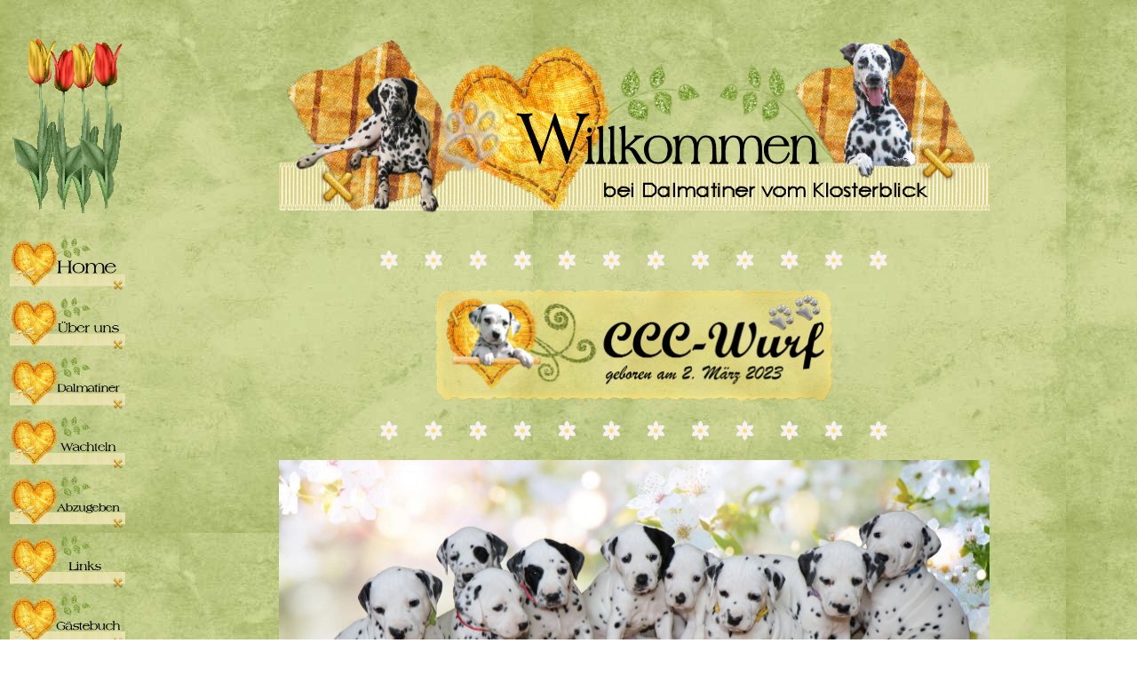

--- FILE ---
content_type: text/html
request_url: http://www.vomklosterblick.de/CCC-Wurf
body_size: 4095
content:
<!DOCTYPE HTML PUBLIC "-//W3C//DTD HTML 4.0 //EN">
<HTML>
<HEAD>
<TITLE>Kontakt - Anfragen, Email-Adresse, Bemerkungen und Hinweise - "VomKlosterblick.de"</TITLE>
<META NAME="description" CONTENT="Klosterblick, Damlatiner, Border-Collie, Shettland-Pony, Th&uuml;ringer Waldziegen, Hunde, Pferde, Ponys, Ziegen, Kaufmann, Haselbrunn, Oberpfalz, Bayern, Zucht, z&uuml;chten">
<META NAME="author" CONTENT="Carina Grabowski">
<META NAME="keywords" CONTENT="Klosterblick, Damlatiner, Border-Collie, Shettland-Pony, Th&uuml;ringer Waldziegen, Hunde, Pferde, Ponys, Ziegen, Kaufmann, Haselbrunn, Oberpfalz, Bayern, Zucht, z&uuml;chten">
<META NAME="generator" CONTENT="Ulli Meybohms HTML EDITOR">
<LINK REL="stylesheet" HREF="css/vomklosterblick.css" TYPE="text/css">
</HEAD>

<!-- Hintergrund -->
<body background="images/jgd_paper6.jpg" >

<BODY TEXT="#000000" BGCOLOR="#FFFFFF" LINK="#FF0000" ALINK="#FF0000" VLINK="#FF0000">
<TABLE width="100%">
<TR>

<!-- Bild �ber Homepagef�hrung -->
<TD><IMG SRC="images/tulpe.png" WIDTH="130" HEIGHT="200" BORDER="0" ALT=""></TD>

<!-- Bild mittig �ber Homepage -->
<h1><TD class="Mitte">
<p class="Anker">
<p align="center"><img border="0" alt="" src="images/willkommen1.png" WIDTH="800" HEIGHT="200"</p>
</h1>

<!-- Homepagef�hrung -->
<TR valign="top">
<TD>
<TABLE width="100%" cellpadding="0" cellspacing="0">
<TR>
 <TD><A HREF="home.html"</td><IMG SRC="images/hp-tools/home.png" WIDTH="130" HEIGHT="63" BORDER="0" ALT="Home"></TD>
</TR>
<TR>
 <TD><A HREF="ueberuns.html"><IMG SRC="images/hp-tools/uberuns.png" WIDTH="130" HEIGHT="63" BORDER="0" ALT="&Uuml;ber uns"></A></TD>
</TR>
<TR>
 <TD><A HREF="dalmatiner.html"><IMG SRC="images/hp-tools/dalmatiner.png" WIDTH="130" HEIGHT="63" BORDER="0" ALT="Dalmatiner"></A></TD>
</TR>
<TR>
 <TD><A HREF="wachteln.html"><IMG SRC="images/hp-tools/wachteln.png" WIDTH="130" HEIGHT="63" BORDER="0" ALT="Wachteln"></A></TD>
</TR>
<TR>
 <TD><A HREF="Verkauf.html"><IMG SRC="images/hp-tools/verkauf.png" WIDTH="130" HEIGHT="63" BORDER="0" ALT="Abgabetiere"></A></TD>
</TR>
<TR>
 <TD><A HREF="links.html"><IMG SRC="images/hp-tools/links.png" WIDTH="130" HEIGHT="63" BORDER="0" ALT="Links"></A></TD>
</TR>
<TR>
 <TD><A HREF="gaestebuch.html"><IMG SRC="images/hp-tools/gb.png" WIDTH="130" HEIGHT="63" BORDER="0" ALT="G&auml;stebuch"></A></TD>
</TR>
<TR>
 <TD><A HREF="kontakt.html"><IMG SRC="images/hp-tools/impressum.png" WIDTH="130" HEIGHT="63" BORDER="0" ALT="Kontakt"></A></TD>
</TR>
</TABLE>
</TD>

<!-- Beginn Homepage-Beschreibung -->
<TD class="Mitte">
<p class="Anker">

<p align="center"><img border="0" alt="" src="images/blume.png" WIDTH="600" HEIGHT="26" /></p>

<p align="center"><img border="0" alt="" src="images/Banner CCC.png" WIDTH="448" HEIGHT="126"</p>
<!-- Die ersten Bilder der Welpen -->



<p align="center"><img border="0" alt="" src="images/blume.png" WIDTH="600" HEIGHT="26"</p>

<p align="center"><img border="0" alt="" src="images/dalmatiner/ccc59.jpg" WIDTH="800" HEIGHT="333"</p>
<p align="center"><img border="0" alt="" src="images/dalmatiner/ccc1b.jpg" WIDTH="800" HEIGHT="340"</p>
<p align="center"><img border="0" alt="" src="images/dalmatiner/ccc1.jpg" WIDTH="800" HEIGHT="600"</p>


<!-- Die Eltern -->
<p align="center"><span style="color: #000000"><font face="Comic Sans MS" size="5"><b>Die Eltern</b><br>Zora vom Klosterblick<br>Quatermain vom Birkenwinkel</font></span></p>


<p align="center"><img alt="" border="0" src="images/Zora.jpg"WIDTH="450" HEIGHT="300" />&nbsp;&nbsp;<img alt="" border="0" src="images/Quatermain.jpg"WIDTH="450" HEIGHT="300" /><br />

<p align="center"><img border="0" alt="" src="images/blume.png" WIDTH="600" HEIGHT="26"</p> <br><br>
<!-- Beginn LL-Wurf Bilder -->

<p align="center"><span style="color: #000000"><font face="Calligraph421 BT" size="5">Die ersten Bilder<br><i><font size="-1">Zum Vergr&ouml;&szlig;ern einfach auf die Bilder klicken!</font></i></font></span></p>



<p align="center"><font face="Comic Sans MS">Wir haben heute den 07.03. ..... Wir haben also fast die 1. Woche schon geschafft. <br>
                                                 Wir nehmen ordentlich zu, Mama Zora hat gut Milch und wie ihr sehen k&ouml;nnt<br>
                                                 sind wir im Schnuffeln echt nicht schlecht.</font>.</p>

<p align="center">
<A HREF="images/dalmatiner/ccc2.jpg"><IMG SRC="images/dalmatiner/ccc2.jpg" WIDTH="256" HEIGHT="192" BORDER="0" ALT=""></A>
<A HREF="images/dalmatiner/ccc3.jpg"><IMG SRC="images/dalmatiner/ccc3.jpg" WIDTH="256" HEIGHT="192" BORDER="0" ALT=""></A>
<A HREF="images/dalmatiner/ccc4.jpg"><IMG SRC="images/dalmatiner/ccc4.jpg" WIDTH="256" HEIGHT="192" BORDER="0" ALT=""></A>
<A HREF="images/dalmatiner/ccc5.jpg"><IMG SRC="images/dalmatiner/ccc5.jpg" WIDTH="256" HEIGHT="192" BORDER="0" ALT=""></A>
<A HREF="images/dalmatiner/ccc6.jpg"><IMG SRC="images/dalmatiner/ccc6.jpg" WIDTH="144" HEIGHT="192" BORDER="0" ALT=""></A> <br>

<A HREF="images/dalmatiner/ccc7.jpg"><IMG SRC="images/dalmatiner/ccc7.jpg" WIDTH="256" HEIGHT="192" BORDER="0" ALT=""></A>
<A HREF="images/dalmatiner/ccc8.jpg"><IMG SRC="images/dalmatiner/ccc8.jpg" WIDTH="144" HEIGHT="192" BORDER="0" ALT=""></A>
<A HREF="images/dalmatiner/ccc9.jpg"><IMG SRC="images/dalmatiner/ccc9.jpg" WIDTH="256" HEIGHT="192" BORDER="0" ALT=""></A>
<A HREF="images/dalmatiner/ccc10.jpg"><IMG SRC="images/dalmatiner/ccc10.jpg" WIDTH="256" HEIGHT="192" BORDER="0" ALT=""></A>
<A HREF="images/dalmatiner/ccc11.jpg"><IMG SRC="images/dalmatiner/ccc11.jpg" WIDTH="256" HEIGHT="192" BORDER="0" ALT=""></A><br>

<A HREF="images/dalmatiner/ccc12.jpg"><IMG SRC="images/dalmatiner/ccc12.jpg" WIDTH="256" HEIGHT="192" BORDER="0" ALT=""></A>
<A HREF="images/dalmatiner/ccc13.jpg"><IMG SRC="images/dalmatiner/ccc13.jpg" WIDTH="256" HEIGHT="192" BORDER="0" ALT=""></A>  </p>

</p>
<p align="center"><img border="0" alt="" src="images/blume.png" WIDTH="600" HEIGHT="26"</p>

<p align="center"><font face="Comic Sans MS">Wir haben heute den 13.03. ..... 11 Tage sind wir also schon, wahnsinn wie die Zeit vergeht. <br>
                                                 Aktuell schlafen sie noch viel, trinken ordentlich, Zora hat wirklich sehr viel Milch, <br>
                                                 ein paar ordentliche Propper sind schon dabei ;) <br>
                                                 Bei ein paar kann man sogar schon erkennen, dass sie langsam die &Auml;uglein &ouml;ffnen.
<p align="center">
<A HREF="images/dalmatiner/ccc14.jpg"><IMG SRC="images/dalmatiner/ccc14.jpg" WIDTH="256" HEIGHT="192" BORDER="0" ALT=""></A>
<A HREF="images/dalmatiner/ccc15.jpg"><IMG SRC="images/dalmatiner/ccc15.jpg" WIDTH="256" HEIGHT="192" BORDER="0" ALT=""></A>
<A HREF="images/dalmatiner/ccc16.jpg"><IMG SRC="images/dalmatiner/ccc16.jpg" WIDTH="256" HEIGHT="192" BORDER="0" ALT=""></A>
<A HREF="images/dalmatiner/ccc17.jpg"><IMG SRC="images/dalmatiner/ccc17.jpg" WIDTH="256" HEIGHT="192" BORDER="0" ALT=""></A>
<A HREF="images/dalmatiner/ccc18.jpg"><IMG SRC="images/dalmatiner/ccc18.jpg" WIDTH="256" HEIGHT="192" BORDER="0" ALT=""></A> <br>
<A HREF="images/dalmatiner/ccc19.jpg"><IMG SRC="images/dalmatiner/ccc19.jpg" WIDTH="256" HEIGHT="192" BORDER="0" ALT=""></A>
<A HREF="images/dalmatiner/ccc20.jpg"><IMG SRC="images/dalmatiner/ccc20.jpg" WIDTH="256" HEIGHT="192" BORDER="0" ALT=""></A>
<A HREF="images/dalmatiner/ccc21.jpg"><IMG SRC="images/dalmatiner/ccc21.jpg" WIDTH="256" HEIGHT="192" BORDER="0" ALT=""></A>
<A HREF="images/dalmatiner/ccc22.jpg"><IMG SRC="images/dalmatiner/ccc22.jpg" WIDTH="256" HEIGHT="192" BORDER="0" ALT=""></A>

</p>

<p align="center"><img border="0" alt="" src="images/blume.png" WIDTH="600" HEIGHT="26"</p>

<p align="center"><font face="Comic Sans MS">21.03.2023, fast 3 Wochen sind sie nun schon alt. <br>
                                                 Ihre Namen haben sie bereits bekommen und sie reagieren schon auf Ger&auml;usche. <br>
                                                 Wie man sehen kann, wachsen sie ordentlich.
<p align="center">
<A HREF="images/dalmatiner/ccc23.jpg"><IMG SRC="images/dalmatiner/ccc23.jpg" WIDTH="256" HEIGHT="192" BORDER="0" ALT=""></A>
<A HREF="images/dalmatiner/ccc24.jpg"><IMG SRC="images/dalmatiner/ccc24.jpg" WIDTH="256" HEIGHT="192" BORDER="0" ALT=""></A>
<A HREF="images/dalmatiner/ccc25.jpg"><IMG SRC="images/dalmatiner/ccc25.jpg" WIDTH="256" HEIGHT="192" BORDER="0" ALT=""></A>
<A HREF="images/dalmatiner/ccc26.jpg"><IMG SRC="images/dalmatiner/ccc26.jpg" WIDTH="256" HEIGHT="192" BORDER="0" ALT=""></A><br>

<A HREF="images/dalmatiner/ccc27.jpg"><IMG SRC="images/dalmatiner/ccc27.jpg" WIDTH="256" HEIGHT="192" BORDER="0" ALT=""></A>
<A HREF="images/dalmatiner/ccc28.jpg"><IMG SRC="images/dalmatiner/ccc28.jpg" WIDTH="256" HEIGHT="192" BORDER="0" ALT=""></A>
<A HREF="images/dalmatiner/ccc29.jpg"><IMG SRC="images/dalmatiner/ccc29.jpg" WIDTH="256" HEIGHT="192" BORDER="0" ALT=""></A>
<A HREF="images/dalmatiner/ccc30.jpg"><IMG SRC="images/dalmatiner/ccc30.jpg" WIDTH="256" HEIGHT="192" BORDER="0" ALT=""></A> <br>

<A HREF="images/dalmatiner/ccc31.jpg"><IMG SRC="images/dalmatiner/ccc31.jpg" WIDTH="256" HEIGHT="192" BORDER="0" ALT=""></A>
<A HREF="images/dalmatiner/ccc32.jpg"><IMG SRC="images/dalmatiner/ccc32.jpg" WIDTH="256" HEIGHT="192" BORDER="0" ALT=""></A>
<A HREF="images/dalmatiner/ccc33.jpg"><IMG SRC="images/dalmatiner/ccc33.jpg" WIDTH="256" HEIGHT="192" BORDER="0" ALT=""></A>
<A HREF="images/dalmatiner/ccc34.jpg"><IMG SRC="images/dalmatiner/ccc34.jpg" WIDTH="256" HEIGHT="192" BORDER="0" ALT=""></A>  <br>

<A HREF="images/dalmatiner/ccc35.jpg"><IMG SRC="images/dalmatiner/ccc35.jpg" WIDTH="256" HEIGHT="192" BORDER="0" ALT=""></A>
<A HREF="images/dalmatiner/ccc36.jpg"><IMG SRC="images/dalmatiner/ccc36.jpg" WIDTH="256" HEIGHT="192" BORDER="0" ALT=""></A>
<A HREF="images/dalmatiner/ccc37.jpg"><IMG SRC="images/dalmatiner/ccc37.jpg" WIDTH="256" HEIGHT="192" BORDER="0" ALT=""></A>
<A HREF="images/dalmatiner/ccc38.jpg"><IMG SRC="images/dalmatiner/ccc38.jpg" WIDTH="256" HEIGHT="192" BORDER="0" ALT=""></A> <br>
<A HREF="images/dalmatiner/ccc39.jpg"><IMG SRC="images/dalmatiner/ccc39.jpg" WIDTH="256" HEIGHT="192" BORDER="0" ALT=""></A>
<A HREF="images/dalmatiner/ccc40.jpg"><IMG SRC="images/dalmatiner/ccc40.jpg" WIDTH="256" HEIGHT="192" BORDER="0" ALT=""></A>
<A HREF="images/dalmatiner/ccc41.jpg"><IMG SRC="images/dalmatiner/ccc41.jpg" WIDTH="256" HEIGHT="192" BORDER="0" ALT=""></A>
<A HREF="images/dalmatiner/ccc42.jpg"><IMG SRC="images/dalmatiner/ccc42.jpg" WIDTH="256" HEIGHT="192" BORDER="0" ALT=""></A> <br>

<A HREF="images/dalmatiner/ccc43.jpg"><IMG SRC="images/dalmatiner/ccc43.jpg" WIDTH="256" HEIGHT="192" BORDER="0" ALT=""></A>
<A HREF="images/dalmatiner/ccc44.jpg"><IMG SRC="images/dalmatiner/ccc44.jpg" WIDTH="256" HEIGHT="192" BORDER="0" ALT=""></A>

</p>



<p align="center"><img border="0" alt="" src="images/blume.png" WIDTH="600" HEIGHT="26"</p>

<p align="center"><font face="Comic Sans MS">Schon wieder 7 Tage vorbei.... Heute, 28.03....<br>
                                                 gestern haben wir das erste mal zus&auml;tzlich gef&uuml;ttert, jaaa schmeckt anscheinend. <br>
                                                 Z&auml;hne sind auch schon da, daher schmeckt das Fleisch um so besser. <br>
                                                 Ansonsten fangen wir an, zu lernen wo man sein Pippi hin macht, das ist jetzt eigentlich <br>
                                                 das perfekte Alter daf&uuml;r. Ein paar Tage und sie k&ouml;nnen es dann schon ziemlich gut, selbstst&auml;ndig<br>
                                                 an die richtige Stelle zu gehen... und sie wachsen wirklich ordentlich. <br>
                                                 Man kann auch schon gut mit ihnen spielen, frech, wild und wunderbar... auch knurrer und beller sind zu h&ouml;ren.<br>


<p align="center">
<A HREF="images/dalmatiner/ccc45.jpg"><IMG SRC="images/dalmatiner/ccc45.jpg" WIDTH="256" HEIGHT="192" BORDER="0" ALT=""></A>
<A HREF="images/dalmatiner/ccc46.jpg"><IMG SRC="images/dalmatiner/ccc46.jpg" WIDTH="256" HEIGHT="192" BORDER="0" ALT=""></A>
<A HREF="images/dalmatiner/ccc47.jpg"><IMG SRC="images/dalmatiner/ccc47.jpg" WIDTH="256" HEIGHT="192" BORDER="0" ALT=""></A>
<A HREF="images/dalmatiner/ccc48.jpg"><IMG SRC="images/dalmatiner/ccc48.jpg" WIDTH="144" HEIGHT="192" BORDER="0" ALT=""></A>
<A HREF="images/dalmatiner/ccc49.jpg"><IMG SRC="images/dalmatiner/ccc49.jpg" WIDTH="144" HEIGHT="192" BORDER="0" ALT=""></A><br>

<A HREF="images/dalmatiner/ccc50.jpg"><IMG SRC="images/dalmatiner/ccc50.jpg" WIDTH="144" HEIGHT="192" BORDER="0" ALT=""></A>
<A HREF="images/dalmatiner/ccc51.jpg"><IMG SRC="images/dalmatiner/ccc51.jpg" WIDTH="144" HEIGHT="192" BORDER="0" ALT=""></A>
<A HREF="images/dalmatiner/ccc52.jpg"><IMG SRC="images/dalmatiner/ccc52.jpg" WIDTH="256" HEIGHT="192" BORDER="0" ALT=""></A>
<A HREF="images/dalmatiner/ccc53.jpg"><IMG SRC="images/dalmatiner/ccc53.jpg" WIDTH="256" HEIGHT="192" BORDER="0" ALT=""></A>
<A HREF="images/dalmatiner/ccc54.jpg"><IMG SRC="images/dalmatiner/ccc54.jpg" WIDTH="256" HEIGHT="192" BORDER="0" ALT=""></A><br>

<A HREF="images/dalmatiner/ccc55.jpg"><IMG SRC="images/dalmatiner/ccc55.jpg" WIDTH="256" HEIGHT="192" BORDER="0" ALT=""></A>
<A HREF="images/dalmatiner/ccc56.jpg"><IMG SRC="images/dalmatiner/ccc56.jpg" WIDTH="256" HEIGHT="192" BORDER="0" ALT=""></A>
<A HREF="images/dalmatiner/ccc57.jpg"><IMG SRC="images/dalmatiner/ccc57.jpg" WIDTH="256" HEIGHT="192" BORDER="0" ALT=""></A>
<A HREF="images/dalmatiner/ccc58.jpg"><IMG SRC="images/dalmatiner/ccc58.jpg" WIDTH="144" HEIGHT="192" BORDER="0" ALT=""></A>


</p>



<p align="center"><img border="0" alt="" src="images/blume.png" WIDTH="600" HEIGHT="26"</p>

<p align="center"><font face="Comic Sans MS">Heute sind die "Kleinen" bereits 5 Wochen alt... <br>
                                                 Wir haben heute die herrlich warme Sonne genutzt um den Garten unsicher zu machen. <br>
                                                 Die Welpen hatten richtig Spa&szlig;. Inzwischen fressen sie zus&auml;tzlich zu Mama's Milch. <br>
                                                 Hier werden bereits ordentliche Portionen verdr&uuml;ckt. <br>
                                                 Alle nehmen gleichm&auml;&szlig;ig zu und entwickeln sich wirklich sch&ouml;n.<br>
                                                 Frech und immer schwanzwedelnd kommen sie einem entgegen.<br>



<p align="center">
<A HREF="images/dalmatiner/ccc60.jpg"><IMG SRC="images/dalmatiner/ccc60.jpg" WIDTH="256" HEIGHT="192" BORDER="0" ALT=""></A>
<A HREF="images/dalmatiner/ccc61.jpg"><IMG SRC="images/dalmatiner/ccc61.jpg" WIDTH="256" HEIGHT="192" BORDER="0" ALT=""></A>
<A HREF="images/dalmatiner/ccc62.jpg"><IMG SRC="images/dalmatiner/ccc62.jpg" WIDTH="256" HEIGHT="192" BORDER="0" ALT=""></A>
<A HREF="images/dalmatiner/ccc63.jpg"><IMG SRC="images/dalmatiner/ccc63.jpg" WIDTH="256" HEIGHT="192" BORDER="0" ALT=""></A>
<A HREF="images/dalmatiner/ccc64.jpg"><IMG SRC="images/dalmatiner/ccc64.jpg" WIDTH="256" HEIGHT="192" BORDER="0" ALT=""></A><br>

<A HREF="images/dalmatiner/ccc65.jpg"><IMG SRC="images/dalmatiner/ccc65.jpg" WIDTH="144" HEIGHT="192" BORDER="0" ALT=""></A>
<A HREF="images/dalmatiner/ccc66.jpg"><IMG SRC="images/dalmatiner/ccc66.jpg" WIDTH="256" HEIGHT="192" BORDER="0" ALT=""></A>
<A HREF="images/dalmatiner/ccc67.jpg"><IMG SRC="images/dalmatiner/ccc67.jpg" WIDTH="256" HEIGHT="192" BORDER="0" ALT=""></A>
<A HREF="images/dalmatiner/ccc68.jpg"><IMG SRC="images/dalmatiner/ccc68.jpg" WIDTH="256" HEIGHT="192" BORDER="0" ALT=""></A>
<A HREF="images/dalmatiner/ccc69.jpg"><IMG SRC="images/dalmatiner/ccc69.jpg" WIDTH="256" HEIGHT="192" BORDER="0" ALT=""></A>
<A HREF="images/dalmatiner/ccc70.jpg"><IMG SRC="images/dalmatiner/ccc70.jpg" WIDTH="144" HEIGHT="192" BORDER="0" ALT=""></A> <br>

<A HREF="images/dalmatiner/ccc71.jpg"><IMG SRC="images/dalmatiner/ccc71.jpg" WIDTH="144" HEIGHT="192" BORDER="0" ALT=""></A>
<A HREF="images/dalmatiner/ccc72.jpg"><IMG SRC="images/dalmatiner/ccc72.jpg" WIDTH="256" HEIGHT="192" BORDER="0" ALT=""></A>
<A HREF="images/dalmatiner/ccc73.jpg"><IMG SRC="images/dalmatiner/ccc73.jpg" WIDTH="256" HEIGHT="192" BORDER="0" ALT=""></A>
<A HREF="images/dalmatiner/ccc74.jpg"><IMG SRC="images/dalmatiner/ccc74.jpg" WIDTH="256" HEIGHT="192" BORDER="0" ALT=""></A>
<A HREF="images/dalmatiner/ccc75.jpg"><IMG SRC="images/dalmatiner/ccc75.jpg" WIDTH="144" HEIGHT="192" BORDER="0" ALT=""></A>
<A HREF="images/dalmatiner/ccc76.jpg"><IMG SRC="images/dalmatiner/ccc76.jpg" WIDTH="144" HEIGHT="192" BORDER="0" ALT=""></A><br>

<A HREF="images/dalmatiner/ccc77.jpg"><IMG SRC="images/dalmatiner/ccc77.jpg" WIDTH="256" HEIGHT="192" BORDER="0" ALT=""></A>
<A HREF="images/dalmatiner/ccc78.jpg"><IMG SRC="images/dalmatiner/ccc78.jpg" WIDTH="256" HEIGHT="192" BORDER="0" ALT=""></A>
<A HREF="images/dalmatiner/ccc79.jpg"><IMG SRC="images/dalmatiner/ccc79.jpg" WIDTH="256" HEIGHT="192" BORDER="0" ALT=""></A>
<A HREF="images/dalmatiner/ccc80.jpg"><IMG SRC="images/dalmatiner/ccc80.jpg" WIDTH="144" HEIGHT="192" BORDER="0" ALT=""></A>
<A HREF="images/dalmatiner/ccc81.jpg"><IMG SRC="images/dalmatiner/ccc81.jpg" WIDTH="144" HEIGHT="192" BORDER="0" ALT=""></A>
<A HREF="images/dalmatiner/ccc82.jpg"><IMG SRC="images/dalmatiner/ccc82.jpg" WIDTH="144" HEIGHT="192" BORDER="0" ALT=""></A> <br>

<A HREF="images/dalmatiner/ccc83.jpg"><IMG SRC="images/dalmatiner/ccc83.jpg" WIDTH="256" HEIGHT="192" BORDER="0" ALT=""></A>
<A HREF="images/dalmatiner/ccc84.jpg"><IMG SRC="images/dalmatiner/ccc84.jpg" WIDTH="256" HEIGHT="192" BORDER="0" ALT=""></A>
<A HREF="images/dalmatiner/ccc85.jpg"><IMG SRC="images/dalmatiner/ccc85.jpg" WIDTH="256" HEIGHT="192" BORDER="0" ALT=""></A>
<A HREF="images/dalmatiner/ccc86.jpg"><IMG SRC="images/dalmatiner/ccc86.jpg" WIDTH="144" HEIGHT="192" BORDER="0" ALT=""></A>
<A HREF="images/dalmatiner/ccc87.jpg"><IMG SRC="images/dalmatiner/ccc87.jpg" WIDTH="144" HEIGHT="192" BORDER="0" ALT=""></A>
<A HREF="images/dalmatiner/ccc88.jpg"><IMG SRC="images/dalmatiner/ccc88.jpg" WIDTH="144" HEIGHT="192" BORDER="0" ALT=""></A><br>

<A HREF="images/dalmatiner/ccc89.jpg"><IMG SRC="images/dalmatiner/ccc89.jpg" WIDTH="144" HEIGHT="192" BORDER="0" ALT=""></A>
<A HREF="images/dalmatiner/ccc90.jpg"><IMG SRC="images/dalmatiner/ccc90.jpg" WIDTH="144" HEIGHT="192" BORDER="0" ALT=""></A>
<A HREF="images/dalmatiner/ccc91.jpg"><IMG SRC="images/dalmatiner/ccc91.jpg" WIDTH="144" HEIGHT="192" BORDER="0" ALT=""></A>
<A HREF="images/dalmatiner/ccc92.jpg"><IMG SRC="images/dalmatiner/ccc92.jpg" WIDTH="144" HEIGHT="192" BORDER="0" ALT=""></A>
<A HREF="images/dalmatiner/ccc93.jpg"><IMG SRC="images/dalmatiner/ccc93.jpg" WIDTH="256" HEIGHT="192" BORDER="0" ALT=""></A>
<A HREF="images/dalmatiner/ccc94.jpg"><IMG SRC="images/dalmatiner/ccc94.jpg" WIDTH="144" HEIGHT="192" BORDER="0" ALT=""></A>
<A HREF="images/dalmatiner/ccc95.jpg"><IMG SRC="images/dalmatiner/ccc95.jpg" WIDTH="144" HEIGHT="192" BORDER="0" ALT=""></A><br>

<A HREF="images/dalmatiner/ccc96.jpg"><IMG SRC="images/dalmatiner/ccc96.jpg" WIDTH="256" HEIGHT="192" BORDER="0" ALT=""></A>
<A HREF="images/dalmatiner/ccc97.jpg"><IMG SRC="images/dalmatiner/ccc97.jpg" WIDTH="256" HEIGHT="192" BORDER="0" ALT=""></A>
<A HREF="images/dalmatiner/ccc98.jpg"><IMG SRC="images/dalmatiner/ccc98.jpg" WIDTH="256" HEIGHT="192" BORDER="0" ALT=""></A>
<A HREF="images/dalmatiner/ccc99.jpg"><IMG SRC="images/dalmatiner/ccc99.jpg" WIDTH="256" HEIGHT="192" BORDER="0" ALT=""></A>
<A HREF="images/dalmatiner/ccc100.jpg"><IMG SRC="images/dalmatiner/ccc100.jpg" WIDTH="144" HEIGHT="192" BORDER="0" ALT=""></A>  <br>

<A HREF="images/dalmatiner/ccc101.jpg"><IMG SRC="images/dalmatiner/ccc101.jpg" WIDTH="144" HEIGHT="192" BORDER="0" ALT=""></A>
<A HREF="images/dalmatiner/ccc102.jpg"><IMG SRC="images/dalmatiner/ccc102.jpg" WIDTH="256" HEIGHT="192" BORDER="0" ALT=""></A>
<A HREF="images/dalmatiner/ccc103.jpg"><IMG SRC="images/dalmatiner/ccc103.jpg" WIDTH="256" HEIGHT="192" BORDER="0" ALT=""></A>
<A HREF="images/dalmatiner/ccc104.jpg"><IMG SRC="images/dalmatiner/ccc104.jpg" WIDTH="256" HEIGHT="192" BORDER="0" ALT=""></A>
<A HREF="images/dalmatiner/ccc105.jpg"><IMG SRC="images/dalmatiner/ccc105.jpg" WIDTH="256" HEIGHT="192" BORDER="0" ALT=""></A><br>

<A HREF="images/dalmatiner/ccc106.jpg"><IMG SRC="images/dalmatiner/ccc106.jpg" WIDTH="144" HEIGHT="192" BORDER="0" ALT=""></A>
<A HREF="images/dalmatiner/ccc107.jpg"><IMG SRC="images/dalmatiner/ccc107.jpg" WIDTH="256" HEIGHT="192" BORDER="0" ALT=""></A>
<A HREF="images/dalmatiner/ccc108.jpg"><IMG SRC="images/dalmatiner/ccc108.jpg" WIDTH="256" HEIGHT="192" BORDER="0" ALT=""></A>

</p>

<p align="center"><img border="0" alt="" src="images/blume.png" WIDTH="600" HEIGHT="26"</p>

<p align="center"><font face="Comic Sans MS">Die Zeit vergeht wie im Fluge, 7 Wochen sind die Welpen schon.<br>
                                                 Einer frecher als der andere, die Entwicklung gef&auml;llt und sehr.<br>
                                                 Schon bald heisst es Endspurt f&uuml;r uns. Es passiert aber doch noch einiges. <br>
                                                 Die Welpen bekommen noch ihre Grundimunisierung, die Geh&ouml;runtersuchung findet noch statt<br>
                                                 der Tierarztcheck, Chip und auch die Wurfabnahme durch unseren Zuchtwart steht noch an.<br>
                                                 Jetzt heissts aber noch gaaaanz viel kuscheln, spielen und schmusen.<br>
                                                 Eine H&uuml;ndin sucht noch ihr Zuhause<br>


<p align="center">
<A HREF="images/dalmatiner/ccc111.jpg"><IMG SRC="images/dalmatiner/ccc111.jpg" WIDTH="144" HEIGHT="192" BORDER="0" ALT=""></A>
<A HREF="images/dalmatiner/ccc112.jpg"><IMG SRC="images/dalmatiner/ccc112.jpg" WIDTH="144" HEIGHT="192" BORDER="0" ALT=""></A>
<A HREF="images/dalmatiner/ccc113.jpg"><IMG SRC="images/dalmatiner/ccc113.jpg" WIDTH="144" HEIGHT="192" BORDER="0" ALT=""></A>
<A HREF="images/dalmatiner/ccc114.jpg"><IMG SRC="images/dalmatiner/ccc114.jpg" WIDTH="144" HEIGHT="192" BORDER="0" ALT=""></A>
<A HREF="images/dalmatiner/ccc115.jpg"><IMG SRC="images/dalmatiner/ccc115.jpg" WIDTH="144" HEIGHT="192" BORDER="0" ALT=""></A>
<A HREF="images/dalmatiner/ccc116.jpg"><IMG SRC="images/dalmatiner/ccc116.jpg" WIDTH="256" HEIGHT="192" BORDER="0" ALT=""></A>
<A HREF="images/dalmatiner/ccc117.jpg"><IMG SRC="images/dalmatiner/ccc117.jpg" WIDTH="144" HEIGHT="192" BORDER="0" ALT=""></A><br>

<A HREF="images/dalmatiner/ccc118.jpg"><IMG SRC="images/dalmatiner/ccc118.jpg" WIDTH="144" HEIGHT="192" BORDER="0" ALT=""></A>
<A HREF="images/dalmatiner/ccc119.jpg"><IMG SRC="images/dalmatiner/ccc119.jpg" WIDTH="256" HEIGHT="192" BORDER="0" ALT=""></A>
<A HREF="images/dalmatiner/ccc120.jpg"><IMG SRC="images/dalmatiner/ccc120.jpg" WIDTH="256" HEIGHT="192" BORDER="0" ALT=""></A>
<A HREF="images/dalmatiner/ccc121.jpg"><IMG SRC="images/dalmatiner/ccc121.jpg" WIDTH="256" HEIGHT="192" BORDER="0" ALT=""></A>
<A HREF="images/dalmatiner/ccc122.jpg"><IMG SRC="images/dalmatiner/ccc122.jpg" WIDTH="256" HEIGHT="192" BORDER="0" ALT=""></A><br>

<A HREF="images/dalmatiner/ccc123.jpg"><IMG SRC="images/dalmatiner/ccc123.jpg" WIDTH="256" HEIGHT="192" BORDER="0" ALT=""></A>
<A HREF="images/dalmatiner/ccc124.jpg"><IMG SRC="images/dalmatiner/ccc124.jpg" WIDTH="256" HEIGHT="192" BORDER="0" ALT=""></A>
<A HREF="images/dalmatiner/ccc125.jpg"><IMG SRC="images/dalmatiner/ccc125.jpg" WIDTH="144" HEIGHT="192" BORDER="0" ALT=""></A>
<A HREF="images/dalmatiner/ccc126.jpg"><IMG SRC="images/dalmatiner/ccc126.jpg" WIDTH="144" HEIGHT="192" BORDER="0" ALT=""></A>
<A HREF="images/dalmatiner/ccc127.jpg"><IMG SRC="images/dalmatiner/ccc127.jpg" WIDTH="144" HEIGHT="192" BORDER="0" ALT=""></A>
<A HREF="images/dalmatiner/ccc128.jpg"><IMG SRC="images/dalmatiner/ccc128.jpg" WIDTH="144" HEIGHT="192" BORDER="0" ALT=""></A><br>

<A HREF="images/dalmatiner/ccc129.jpg"><IMG SRC="images/dalmatiner/ccc129.jpg" WIDTH="256" HEIGHT="192" BORDER="0" ALT=""></A>
<A HREF="images/dalmatiner/ccc130.jpg"><IMG SRC="images/dalmatiner/ccc130.jpg" WIDTH="256" HEIGHT="192" BORDER="0" ALT=""></A>
<A HREF="images/dalmatiner/ccc131.jpg"><IMG SRC="images/dalmatiner/ccc131.jpg" WIDTH="144" HEIGHT="192" BORDER="0" ALT=""></A>
<A HREF="images/dalmatiner/ccc132.jpg"><IMG SRC="images/dalmatiner/ccc132.jpg" WIDTH="256" HEIGHT="192" BORDER="0" ALT=""></A><br>

<A HREF="images/dalmatiner/ccc133.jpg"><IMG SRC="images/dalmatiner/ccc133.jpg" WIDTH="256" HEIGHT="192" BORDER="0" ALT=""></A>
<A HREF="images/dalmatiner/ccc134.jpg"><IMG SRC="images/dalmatiner/ccc134.jpg" WIDTH="144" HEIGHT="192" BORDER="0" ALT=""></A>
<A HREF="images/dalmatiner/ccc135.jpg"><IMG SRC="images/dalmatiner/ccc135.jpg" WIDTH="256" HEIGHT="192" BORDER="0" ALT=""></A>
<A HREF="images/dalmatiner/ccc136.jpg"><IMG SRC="images/dalmatiner/ccc136.jpg" WIDTH="256" HEIGHT="192" BORDER="0" ALT=""></A>

<p align="center"><img border="0" alt="" src="images/blume.png" WIDTH="600" HEIGHT="26"</p>

<p align="center">&nbsp;</p>



<BR>

<p class="Anker">

</TD>
</TR>
</TABLE>
</BODY>
</HTML>>

--- FILE ---
content_type: text/css
request_url: http://www.vomklosterblick.de/css/vomklosterblick.css
body_size: 1267
content:
body {
 font-family: sans-serif;
 font-size: 12pt;
}
h1.Titel {
 font-family: serif;
 font-size: x-large;
 text-align: center;
 color: #FF8000;
}
h1.Geschichte {
 font-family: sans-serif;
 font-size: large;
 font-weight: bold;
 font-style: italic;
 text-decoration: underline;
 text-align: center;
 color: #0000FF;
 margin-top: 20px;
}
h2.Geschichte {
 font-family: serif;
 font-size: larger;
 font-weight: bold;
 text-align: left;
 color: #E0A0DF;
 margin-top: 40px;
 padding: 5px;
}
p.Biographie {
 font-family: serif;
 font-size: larger;
 text-align: left;
 font-style: italic;
 color: #0000C0;
 background: #FFFFFF;
 padding: 25px;
 margin: 15px;
}
p.Geschichte {
 font-family: sans-serif;
 font-size: medium;
 text-align: left;
 color: #0000A0;
 background: #FFFFFF;
 padding: 5px;
}
p.Anker {
 font-family: sans-serif;
 font-size: x-small;
 font-style: italic;
 text-align: right;
 color: #FFAA55;
 margin-bottom: 0px;
 margin-top: 0px;
}
p.KlickBig {
 font-family: serif;
 font-size: smaller;
 font-style: italic;
 text-align: center;
}
td.Mitte {
 padding-left: 15px;
}
table.Wurf th {
 font-family: serif;
 font-size: larger;
 text-align: center;
 color: #C109BD;
 background: #FAFD84;
}